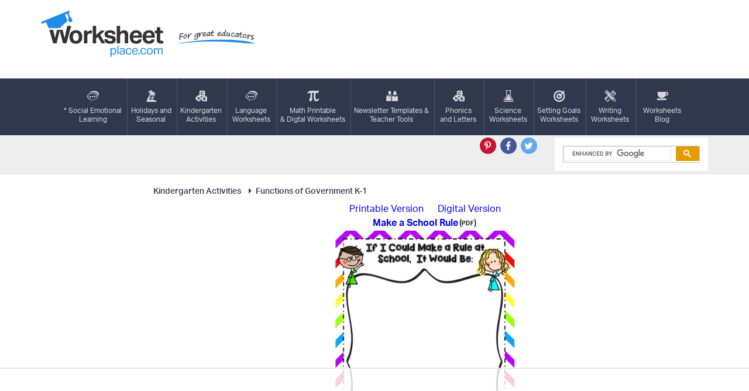

--- FILE ---
content_type: text/html; charset=UTF-8
request_url: https://worksheetplace.com/index.php?function=DisplaySheet&sheet=Functions-of-government-K%2013&links=2&id=24452&link1=344&link2=840&cn=Functions_of_Government_K-1
body_size: 3884
content:
<!DOCTYPE html PUBLIC "-//W3C//DTD XHTML 1.0 Transitional//EN" "https://www.w3.org/TR/xhtml1/DTD/xhtml1-transitional.dtd">

<html xmlns="https://www.w3.org/1999/xhtml">

<head>
    <!-- 2023-05-14 - mv - added this tag - not sure if I need to remove the other tag in the analytics tracking include file -->
	<!-- Google tag (gtag.js) --> 
		<script async src="https://www.googletagmanager.com/gtag/js?id=G-KF5RZKYWES"></script> 
		<script> 
			window.dataLayer = window.dataLayer || []; function gtag(){dataLayer.push(arguments);} gtag('js', new Date()); 
			gtag('config', 'G-KF5RZKYWES'); 
        </script>	
	<!-- AdThrive Head Tag Manual -->
<script data-no-optimize="1" data-cfasync="false">
(function(w, d) {
	w.adthrive = w.adthrive || {};
	w.adthrive.cmd = w.
	adthrive.cmd || [];
	w.adthrive.plugin = 'adthrive-ads-manual';
	w.adthrive.host = 'ads.adthrive.com';var s = d.createElement('script');
	s.async = true;
	s.referrerpolicy='no-referrer-when-downgrade';
	s.src = 'https://' + w.adthrive.host + '/sites/68e66496452b3463854d2a20/ads.min.js?referrer=' + w.encodeURIComponent(w.location.href) + '&cb=' + (Math.floor(Math.random() * 100) + 1);
	var n = d.getElementsByTagName('script')[0];
	n.parentNode.insertBefore(s, n);
})(window, document);
</script>
<!-- End of AdThrive Head Tag -->

<!-- START email detection/removal script -->
    <script>
    !function(){"use strict";const t={adt_ei:{identityApiKey:"plainText",source:"url",type:"plaintext",priority:1},adt_eih:{identityApiKey:"sha256",source:"urlh",type:"hashed",priority:2},sh_kit:{identityApiKey:"sha256",source:"urlhck",type:"hashed",priority:3}},e=Object.keys(t);function i(t){return function(t){const e=t.match(/((?=([a-z0-9._!#$%+^&*()[\]<>-]+))\2@[a-z0-9._-]+\.[a-z0-9._-]+)/gi);return e?e[0]:""}(function(t){return t.replace(/\s/g,"")}(t.toLowerCase()))}!async function(){const n=new URL(window.location.href),o=n.searchParams;let a=null;const r=Object.entries(t).sort(([,t],[,e])=>t.priority-e.priority).map(([t])=>t);for(const e of r){const n=o.get(e),r=t[e];if(!n||!r)continue;const c=decodeURIComponent(n),d="plaintext"===r.type&&i(c),s="hashed"===r.type&&c;if(d||s){a={value:c,config:r};break}}if(a){const{value:t,config:e}=a;window.adthrive=window.adthrive||{},window.adthrive.cmd=window.adthrive.cmd||[],window.adthrive.cmd.push(function(){window.adthrive.identityApi({source:e.source,[e.identityApiKey]:t},({success:i,data:n})=>{i?window.adthrive.log("info","Plugin","detectEmails",`Identity API called with ${e.type} email: ${t}`,n):window.adthrive.log("warning","Plugin","detectEmails",`Failed to call Identity API with ${e.type} email: ${t}`,n)})})}!function(t,e){const i=new URL(e);t.forEach(t=>i.searchParams.delete(t)),history.replaceState(null,"",i.toString())}(e,n)}()}();
    </script>
<!-- END email detection/removal script -->
	
	
  
 
  

 
    <div id="fb-root"></div>
    <title>	
Make a School Rule Worksheets</title>

	
    <META NAME="Description" CONTENT="Make a school rule. It can be for in the classroom on while on the yard. A K-1 activity to explore when learning about government and laws and rules. ">
    <META NAME="keywords" content="worksheets for teachers and worksheets for homeschoolers Free functions of governement teaching activities in digital and printable for kindergarten students  ">
    <meta http-equiv="Content-Type" content="text/html; charset=utf-8"/>
    <meta name="viewport" content="width=device-width, initial-scale=1.0, maximum-scale=1.0, user-scalable=no"/>
    <meta name="HandheldFriendly" content="true"/>
    <meta name="theme-color" content="#218ce6"/>
    <link rel="stylesheet" type="text/css" href="//maxcdn.bootstrapcdn.com/font-awesome/4.7.0/css/font-awesome.min.css">
    <link rel="stylesheet" type="text/css" href="theme/grid.css"/>
    <link rel="stylesheet" type="text/css" href="theme/style.css?v=4"/>
    <script type="text/javascript" src="https://use.typekit.net/vfu1gux.js"></script>
    <script>try {
            Typekit.load({async: true});
        } catch (e) {
        }</script>
<!-- Clarity tracking code for https://worksheetplace.com/ -->

<script type="text/javascript">
    (function(c,l,a,r,i,t,y){
        c[a]=c[a]||function(){(c[a].q=c[a].q||[]).push(arguments)};
        t=l.createElement(r);t.async=1;t.src="https://www.clarity.ms/tag/"+i;
        y=l.getElementsByTagName(r)[0];y.parentNode.insertBefore(t,y);
    })(window, document, "clarity", "script", "bsrjsw7l39");
</script>


</head>
<body>
<script type="text/javascript">

  var _gaq = _gaq || [];
  _gaq.push(['_setAccount', 'UA-3497787-1']);
  _gaq.push(['_trackPageview']);

  (function() {
    var ga = document.createElement('script'); ga.type = 'text/javascript'; ga.async = true;
    ga.src = ('https:' == document.location.protocol ? 'https://ssl' : 'http://www') + '.google-analytics.com/ga.js';
    var s = document.getElementsByTagName('script')[0]; s.parentNode.insertBefore(ga, s);
  })();

</script><header class="header">
    <div class="container">
        <div class="row">
            <div class="col-xl-5 col-md-4">
                <p>
                    <a href="/" title="Free worksheets and printables for teachers and homeschoolers - Worksheetplace.com"><span class="logo">Worksheetplace.com</span>
                        <span class="tagline">For Great Educators</span></a></p>
                <a href="#" class="openmenu hideuntilmobile"><i class="fa fa-bars" aria-hidden="true"></i><span>Menu</span></a>
            </div>
            <div class="col-xl-7 col-md-8 hidden-xs">
				            </div>
        </div>
    </div>
</header>
<nav class="navigation" role="navigation">
    <div class="container">
        <div class="row">
            <div class="col-sm-12">

                <ul>

<li><a href="/index.php?function=DisplayCategory&showCategory=Y&links=1&id=31&link1=31&cn=Social_and_Emotional_Learning_"><i  class="icon-"  style="background-image: url(/theme/images/icon6.svg)"  aria-hidden="true"></i>* Social Emotional<br>Learning</a></li><li><a href="/index.php?function=DisplayCategory&showCategory=Y&links=1&id=41&link1=41&cn=Holidays,_Seasonal,_Social_Studies"><i  class="icon-"  style="background-image: url(/theme/images/icon4.svg)"  aria-hidden="true"></i>Holidays and<br>Seasonal</a></li><li><a href="/index.php?function=DisplayCategory&showCategory=Y&links=1&id=344&link1=344&cn=Kindergarten_Activities"><i  class="icon-"  style="background-image: url(/theme/images/icon3.svg)"  aria-hidden="true"></i>Kindergarten<br>Activities</a></li><li><a href="/index.php?function=DisplayCategory&showCategory=Y&links=1&id=43&link1=43&cn=Language_Arts_Worksheets"><i  class="icon-"  style="background-image: url(/theme/images/icon6.svg)"  aria-hidden="true"></i>Language<br>Worksheets</a></li><li><a href="/index.php?function=DisplayCategory&showCategory=Y&links=1&id=924&link1=924&cn=Math_"><i  class="icon-"  style="background-image: url(/theme/images/icon7.svg)"  aria-hidden="true"></i>Math Printable<br>& Digtal Worksheets</a></li><li><a href="/index.php?function=DisplayCategory&showCategory=Y&links=1&id=900&link1=900&cn=Teacher_Forms_&_Newsletters"><i  class="icon-"  style="background-image: url(/theme/images/icon8.svg)"  aria-hidden="true"></i>Newsletter Templates &<br>Teacher Tools</a></li><li><a href="/index.php?function=DisplayCategory&showCategory=Y&links=1&id=266&link1=266&cn=Phonics_Printables"><i  class="icon-"  style="background-image: url(/theme/images/icon3.svg)"  aria-hidden="true"></i>Phonics <br>and Letters</a></li><li><a href="/index.php?function=DisplayCategory&showCategory=Y&links=1&id=241&link1=241&cn=Science_Worksheets"><i  class="icon-"  style="background-image: url(/theme/images/icon9.svg)"  aria-hidden="true"></i>Science<br>Worksheets</a></li><li><a href="/index.php?function=DisplayCategory&showCategory=Y&links=1&id=313&link1=313&cn=Setting_Goals_Worksheets"><i  class="icon-"  style="background-image: url(/theme/images/icon10.svg)"  aria-hidden="true"></i>Setting Goals<br>Worksheets</a></li><li><a href="/index.php?function=DisplayCategory&showCategory=Y&links=1&id=154&link1=154&cn=Writing_Worksheets"><i  class="icon-"  style="background-image: url(/theme/images/icon11.svg)"  aria-hidden="true"></i>Writing<br>Worksheets</a></li>                   <li><a href="https://worksheetplace.blogspot.com/">
                            <i class="icon-nav-12" aria-hidden="true"></i>Worksheets<br> Blog</a></li>                </ul>
            </div>
        </div>
    </div>
</nav>

<div class="search">
    <div class="container">
       <div class="row">
            <div class="col-sm-5 col-lg-6">
            </div>
            <div class="col-sm-3 text-right">
                <ul class="social">
                    <li><a href="https://pin.it/5V5fMOj/" class="pt" title="Pinterest" target="_blank">
                            <i class="fa fa-pinterest-p" aria-hidden="true"></i>
                        </a></li>
                    <li><a href="https://www.facebook.com/worksheetplace/?ref=hl" class="fb" title="Facebook" target="_blank">
                            <i class="fa fa-facebook-f" aria-hidden="true"></i>
                        </a></li>
                    <li><a href="https://twitter.com/worksheetplace" title="Twitter" class="tw" target="_blank">
                            <i class="fa fa-twitter" aria-hidden="true"></i>
                        </a></li>
                </ul>
            </div>
            <div class="col-sm-4 col-lg-3">
				<script async src="https://cse.google.com/cse.js?cx=e5974c274d6f64dc8"></script>
<div class="gcse-search"></div>
            </div>
        </div>
    </div>
</div>

<div class="horizontal-ad">
	</div><div class="worksheets">
    <div class="container">
        <div class="row">
            <div class="col-lg-10 col-lg-push-1 col-md-8 col-md-push-2">
                <div class="inner">
                	<div class="bc">
               		
<ul class="crumbs"><li><a href="/index.php?function=DisplayCategory&showCategory=Y&links=1&id=344&link1=344&cn=Kindergarten_Activities"><i class="fa fa-caret-right fa-fw"></i>Kindergarten Activities</a></li><li><a href="/index.php?function=DisplayCategory&showCategory=Y&links=2&id=840&link1=344&cn=Kindergarten_Activities&link2=840&cn=Functions_of_Government_K-1"><i class="fa fa-caret-right fa-fw"></i>Functions of Government K-1</a></li></ul>               		</div>
					<div class="worksheet-top"></div>
<table border="0" id="singlesheet"><tr><td></td><td colspan="1" align="center"><a href="mf_pdf/Functions-of-government-K 13.pdf" target="_blank">Printable Version</a>&ensp;&ensp;&ensp;<a href="https://docs.google.com/presentation/d/13aXxaUjozKVmlQcDqV3TWIA0iTeJLm4op5xCR04323o/copy" target="_blank">Digital Version</a></td></tr><tr><td></td><td colspan="1" align="center"><table border="0"><tr><td  align="center"><a href="mf_pdf/Functions-of-government-K 13.pdf" target="_blank"><strong>Make a School Rule</strong></a></td><td>(<span><img src="images/pd_text.jpg" width="21" height="10"  /></span>)</td><td></td></tr></table></td></tr><td  align="center" width="325" valign="top"></td><td align="center""><p><a href="mf_pdf/Functions-of-government-K 13.pdf" target="_blank"><img title="Make a School Rule" alt="Make a School Rule" src="mf_jpg/Functions-of-government-K 13.jpg" class="img-responsive" border="0"></a>       </p></td></tr><tr><td></td><td  colspan="1"  style="text-align: center; vertical-align: middle;"><strong><a href="https://docs.google.com/presentation/d/13aXxaUjozKVmlQcDqV3TWIA0iTeJLm4op5xCR04323o/copy" target="_blank">Make a School Rule<font color="#FF0000"> For Google Apps </font></strong></a></td></tr><tr><td></td><td align=center><p><a href="https://docs.google.com/presentation/d/13aXxaUjozKVmlQcDqV3TWIA0iTeJLm4op5xCR04323o/copy" target="_blank"><img title="Make a School Rule" alt="Make a School Rule" src="mf_jpg/Functions-of-government-K 13.jpg" class="img-responsive" border="0"></a>       </p></td></tr><tr><td align="left" class="sheetNotes" colspan="2">There are rules at school so everyone know the expectations and everyone stays safe. There are rules for inside the classroom, in the halls and on the yard. Have your K-1 come up with their own school rule. It will be very interesting to see what their little minds come up with. </td></tr></table><br><!-- <script type="text/javascript" src="//assets.pinterest.com/js/pinit.js"></script> -->
              		
                </div>
            </div>
            <!-- sidebar-ads -->
<div class="col-lg-1 col-lg-pull-10 col-md-2 col-md-pull-8 hidden-sm hidden-xs">
	<div class="pull-left">
				<br>
		<br>			</div>

</div>
<div class="col-lg-1 col-md-2 col-sm-4 hidden-sm hidden-xs">
	<div class="pull-right">
		<br><br>		<br><br>			</div>
</div>        </div>
    </div>
</div>

<div class="comments-lead">
	<div class="container">
		<div class="row">
			<div class="col-sm-12">
				<p>All worksheets are created by experienced and qualified teachers. <a href="https://worksheetplace.com/Contact.php">Send your
						suggestions or comments</a>.
				</p>
			</div>
		</div>
	</div>
</div>

<footer class="footer">
	<div class="container">
		<div class="row">
			<div class="col-sm-12">
				<ul>
					<li><a href="index.php?function=DisplayAllSheets">Site Map</a></li>
					<li><a href="copyright.php">Copyright</a></li>
					<li><a href="privacy_policy.php">Privacy Policy</a></li>
					<li><a href="Contact.php">Contact Us</a></li>
				</ul>
				<p>Copyright &copy; 2026 Worksheetplace.com. All Rights Reserved.
					<a href="https://whethamsolutions.com" target="_blank" title="Whetham Solutions Web Design Barrie, ON">Web Design by Whetham
						Solutions</a>.
				</p>
    			</div>
		</div>
	</div>
</footer>
<script type="text/javascript" src="//code.jquery.com/jquery-1.12.4.min.js"></script>
<script type="text/javascript" src="theme/js/main.js"></script>
<script async defer src="//assets.pinterest.com/js/pinit.js"></script> 
</body>
</html>

--- FILE ---
content_type: text/html
request_url: https://api.intentiq.com/profiles_engine/ProfilesEngineServlet?at=39&mi=10&dpi=936734067&pt=17&dpn=1&iiqidtype=2&iiqpcid=86f4f9ee-d5ed-4ffe-aa67-518a81fa6bfa&iiqpciddate=1768614178165&pcid=84acdb44-68f2-4e74-acbc-8a7a4746ba5d&idtype=3&gdpr=0&japs=false&jaesc=0&jafc=0&jaensc=0&jsver=0.33&testGroup=A&source=pbjs&ABTestingConfigurationSource=group&abtg=A&vrref=https%3A%2F%2Fworksheetplace.com
body_size: 57
content:
{"abPercentage":97,"adt":1,"ct":2,"isOptedOut":false,"data":{"eids":[]},"dbsaved":"false","ls":true,"cttl":86400000,"abTestUuid":"g_dd03efa9-9cfd-4363-ae0c-d4e1ac91a099","tc":9,"sid":-1332731196}

--- FILE ---
content_type: application/javascript; charset=utf-8
request_url: https://fundingchoicesmessages.google.com/f/AGSKWxUiDOBn0JJbu8EuKS7rT4DBWimKKbUZB8YioV3kB2E5jUVVIhUUfcOopr836x-Vuz5K0-QFYOPzhgz8Ch91FZ7ZvCQA0MQXVXDEVJsAruxzcyVAq2LncCiYeZWeq-oBdutpC8xRYCIpiuT31J_ikcAKAoAkVrBc6NHiZHlDJ9gso4k5olr4w4zN08QS/__900x350..uk/ads./adrequests._468x60b./pullads.
body_size: -1293
content:
window['52d4b6ae-9cfa-44ee-95c4-b0d3761c1efd'] = true;

--- FILE ---
content_type: text/plain; charset=UTF-8
request_url: https://at.teads.tv/fpc?analytics_tag_id=PUB_17002&tfpvi=&gdpr_consent=&gdpr_status=22&gdpr_reason=220&ccpa_consent=&sv=prebid-v1
body_size: 56
content:
ZjYxOGM4NzgtMTVjOS00NGYxLWJkNWMtNDM1NTkwZTMxYTFiIy01LTk=